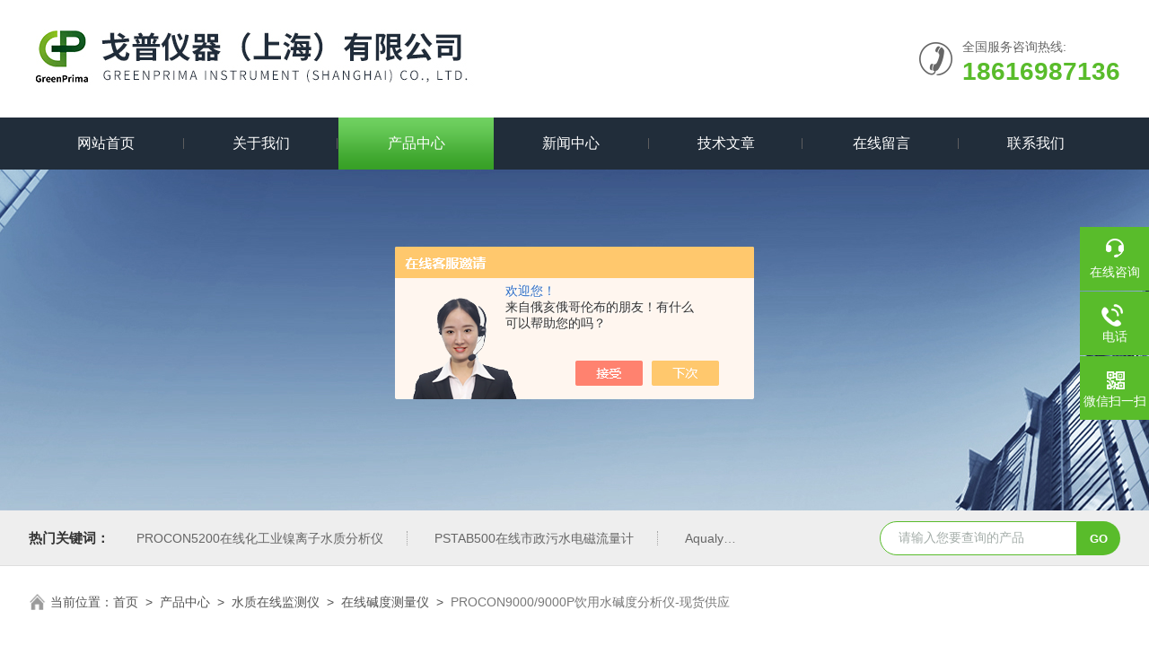

--- FILE ---
content_type: text/html; charset=utf-8
request_url: http://www.greenprimainst.cn/Products-36746225.html
body_size: 11346
content:
<!DOCTYPE html PUBLIC "-//W3C//DTD XHTML 1.0 Transitional//EN" "http://www.w3.org/TR/xhtml1/DTD/xhtml1-transitional.dtd">
<html xmlns="http://www.w3.org/1999/xhtml">
<head>
<meta http-equiv="Content-Type" content="text/html; charset=utf-8" />
<meta name="viewport" content="width=device-width, initial-scale=1, maximum-scale=1, user-scalable=no">
<TITLE>饮用水碱度分析仪-现货供应PROCON9000/9000P-戈普仪器（上海）有限公司</TITLE>
<META NAME="Keywords" CONTENT="饮用水碱度分析仪-现货供应">
<META NAME="Description" CONTENT="戈普仪器（上海）有限公司所提供的PROCON9000/9000P饮用水碱度分析仪-现货供应质量可靠、规格齐全,戈普仪器（上海）有限公司不仅具有专业的技术水平,更有良好的售后服务和优质的解决方案,欢迎您来电咨询此产品具体参数及价格等详细信息！">
<script src="/ajax/common.ashx" type="text/javascript"></script>
<script src="/ajax/NewPersonalStyle.Classes.SendMSG,NewPersonalStyle.ashx" type="text/javascript"></script>
<script src="/js/videoback.js" type="text/javascript"></script>
<link rel="stylesheet" type="text/css" href="/skins/371674/css/swiper.min.css">
<link rel="stylesheet" type="text/css" href="/skins/371674/css/style.css"/>
<script src="/skins/371674/js/jquery-3.6.0.min.js"></script>
<script src="/skins/371674/js/swiper.min.js"></script>
<link rel="shortcut icon" href="/skins/371674/favicon.ico">
<!--导航当前状态 JS-->
<script language="javascript" type="text/javascript"> 
var nav= '3';
</script>
<!--导航当前状态 JS END-->
<script type="application/ld+json">
{
"@context": "https://ziyuan.baidu.com/contexts/cambrian.jsonld",
"@id": "http://www.greenprimainst.cn/Products-36746225.html",
"title": "饮用水碱度分析仪-现货供应PROCON9000/9000P",
"pubDate": "2022-03-02T12:53:53",
"upDate": "2026-01-14T21:31:48"
    }</script>
<script type="text/javascript" src="/ajax/common.ashx"></script>
<script src="/ajax/NewPersonalStyle.Classes.SendMSG,NewPersonalStyle.ashx" type="text/javascript"></script>
<script type="text/javascript">
var viewNames = "";
var cookieArr = document.cookie.match(new RegExp("ViewNames" + "=[_0-9]*", "gi"));
if (cookieArr != null && cookieArr.length > 0) {
   var cookieVal = cookieArr[0].split("=");
    if (cookieVal[0] == "ViewNames") {
        viewNames = unescape(cookieVal[1]);
    }
}
if (viewNames == "") {
    var exp = new Date();
    exp.setTime(exp.getTime() + 7 * 24 * 60 * 60 * 1000);
    viewNames = new Date().valueOf() + "_" + Math.round(Math.random() * 1000 + 1000);
    document.cookie = "ViewNames" + "=" + escape(viewNames) + "; expires" + "=" + exp.toGMTString();
}
SendMSG.ToSaveViewLog("36746225", "ProductsInfo",viewNames, function() {});
</script>
<script language="javaScript" src="/js/JSChat.js"></script><script language="javaScript">function ChatBoxClickGXH() { DoChatBoxClickGXH('https://chat.chem17.com',374068) }</script><script>!window.jQuery && document.write('<script src="https://public.mtnets.com/Plugins/jQuery/2.2.4/jquery-2.2.4.min.js" integrity="sha384-rY/jv8mMhqDabXSo+UCggqKtdmBfd3qC2/KvyTDNQ6PcUJXaxK1tMepoQda4g5vB" crossorigin="anonymous">'+'</scr'+'ipt>');</script><script type="text/javascript" src="https://chat.chem17.com/chat/KFCenterBox/371674"></script><script type="text/javascript" src="https://chat.chem17.com/chat/KFLeftBox/371674"></script><script>
(function(){
var bp = document.createElement('script');
var curProtocol = window.location.protocol.split(':')[0];
if (curProtocol === 'https') {
bp.src = 'https://zz.bdstatic.com/linksubmit/push.js';
}
else {
bp.src = 'http://push.zhanzhang.baidu.com/push.js';
}
var s = document.getElementsByTagName("script")[0];
s.parentNode.insertBefore(bp, s);
})();
</script>
</head>
<body>
<!--Top begin-->
<header>
  <div class="h_top">
    <div class="w1300 clear">
      <div class="logo fl"> <a href="/"><img src="/skins/371674/images/logo.jpg" alt="戈普仪器（上海）有限公司"></a> </div>
      <div class="tel fr"> <span>全国服务咨询热线:</span>
        <p>18616987136</p>
      </div>
    </div>
  </div>
  <div class="ly_nav">
    <div class="w1300">
      <div class="menu_open"> <i></i> <i></i> <i></i> </div>
      <div class="nav">
        <ul class="nav_ul clear">
          <li id="navId1" class="nav_item"><a href="/">网站首页</a></li>
          <li id="navId2" class="nav_item"><a href="/aboutus.html">关于我们</a></li>
          <li id="navId3" class="nav_item"><a href="/products.html">产品中心</a></li>
          <li id="navId4" class="nav_item"><a href="/news.html">新闻中心</a><!--<i></i>--></li>
          <li id="navId5" class="nav_item"><a href="/article.html">技术文章</a></li>
        
          <li id="navId6" class="nav_item"><a href="/order.html">在线留言</a><!--<i></i>--></li>
          <li id="navId7" class="nav_item"><a href="/contact.html">联系我们</a></li>
        </ul>
      </div>
      <div class="hcover"></div>
    </div>
  </div>
  <script language="javascript" type="text/javascript">
  try {
      document.getElementById("navId" + nav).className = "nav_item on";
  }
  catch (e) {}
</script> 
</header>
<!--Top end--> 
<script src="https://www.chem17.com/mystat.aspx?u=greenprima"></script>

<!--nybanner start-->
<div class="nybanner"><img src="/skins/371674/images/nybanner.jpg"></div>
<!--nybanner end--> 

<!--产品搜索 begin-->
<div class="h_search">
  <div class="w1300 clear">
    <div class="fl">
      <div class="bd"><span>热门关键词：</span>
  <a href="/Products-39757427.html">PROCON5200在线化工业镍离子水质分析仪</a> <a href="/Products-39757388.html">PSTAB500在线市政污水电磁流量计</a> <a href="/Products-39757381.html">Aqualysis800A在线工业用水碱度分析仪</a> <a href="/Products-39757376.html">Aqualysis200SCD在线自来水厂流动电流分析仪</a> 

  <a href="/Products-39745268.html">PROCON5200在线电镀行业镍离子水质分析仪</a> <a href="/Products-39745263.html">PSTAB500市政给排水行业电磁流量计</a> <a href="/Products-39745258.html">PROCON5200在线工业水质镍离子分析仪</a> <a href="/Products-39745255.html">PROCON5000工业污水在线总铁水质分析仪</a> 

  <a href="/Products-39745252.html">Aqualysis800在线透析用水硬度分析仪</a> <a href="/Products-39733334.html">Aqualysis800透析用水在线硬度水质分析仪</a> <a href="/Products-39733329.html">PROCON5000电子行业在线水质总铁分析仪</a> <a href="/Products-39733322.html">Aqualysis800医院透析水质在线硬度分析仪</a> 

  <a href="/Products-39733312.html">PROCON5000污废水在线水质总铁分析仪</a> <a href="/Products-39733219.html">Aqualysis 300医院透析在线总氯水质分析仪</a> <a href="/Products-39727851.html">PROCON5000饮用水总铁离子在线水质分析仪</a> <a href="/Products-39727848.html">PROCON7000石油化工在线水中油分析仪</a> 
 </div>
    </div>
    <div class="fr">
      <form class="search clear" action="/products.html" id="form1" name="form1" method="post">
        <input class="input fl" type="text" name="keyword" value="请输入您要查询的产品" autocomplete="off" onfocus="if(this.value=='请输入您要查询的产品'){this.value='';this.style.color='#a4ada9' }" onblur="if(this.value=='') if(this.value=='')" style="color: rgb(164, 173, 169);">
        <input class="submit fl" type="submit" name="Submit" value="GO">
      </form>
    </div>
  </div>
</div>
<!--产品搜索 end-->  

<!--面包屑 begin-->
<div class="ly_crumb"> <img src="/skins/371674/images/home.png">
  <p>当前位置：<a href="/">首页</a>&nbsp;&nbsp;&gt;&nbsp;&nbsp;<a href="/products.html">产品中心</a>&nbsp;&nbsp;>&nbsp;&nbsp;<a href="/ParentList-1600525.html">水质在线监测仪</a>&nbsp;&nbsp;>&nbsp;&nbsp;<a href="/SonList-1998050.html">在线碱度测量仪</a>&nbsp;&nbsp;>&nbsp;&nbsp;<span>PROCON9000/9000P饮用水碱度分析仪-现货供应</span> 
     
    </p>
</div>
<!--面包屑 end--> 

<!--内页-产品详情 开始-->
<div class="ly_NyProDetail w1300"> 
  <!--pro_detail_main start-->
  <div class="pro_detail_main">
    <div class="prodetail_img">
      <div id="preview">
      <div class="jqzoom_wrap">
        <div class="jqzoom" id="spec-n1"> 
          <div id="ceshi" style=""> <img src="http://img78.chem17.com/gxhpic_58d36d8baf/1832440763e202844c6e700a90411eed1d57dd3eb1a3f0d43a1c27ff295b91af13bc9223c6f125a1.jpg" jqimg="http://img78.chem17.com/gxhpic_58d36d8baf/1832440763e202844c6e700a90411eed1d57dd3eb1a3f0d43a1c27ff295b91af13bc9223c6f125a1.jpg" /> </div>
        </div>
       </div>
        <div id="spec-n5">
          <div id="spec-list">
            <ul class="list-h"  >
              
              <li>
                <p><img  onclick="jQuery('.videoItem').hide();mybaidu.window.SetPause();" src="http://img78.chem17.com/gxhpic_58d36d8baf/1832440763e202844c6e700a90411eed1d57dd3eb1a3f0d43a1c27ff295b91af13bc9223c6f125a1_800_800_5.jpg" alt="" data-zoom-image="http://img78.chem17.com/gxhpic_58d36d8baf/1832440763e202844c6e700a90411eed1d57dd3eb1a3f0d43a1c27ff295b91af13bc9223c6f125a1_800_800_5.jpg" onload="DrawImage(this,460,300)"></p>
              </li>
              
            </ul>
          </div>
        </div>
      </div>
      <script type=text/javascript>
                $(function(){			
                   $("#ceshi").jqueryzoom({
                        xzoom:440,
                        yzoom:440,
                        offset:10,
                        position:"right",
                        preload:1,
                        lens:1
                    });							
                    /*$("#spec-list").jdMarquee({
                        deriction:"left",
                        step:1,
                        speed:4,
                        delay:10,
                        control:true,
                        _front:"#spec-right",
                        _back:"#spec-left"
                    });*/
                    $("#spec-list li").bind("mouseover",function(){
                        var src=$(this).children().children('img').attr("src");
                        $("#ceshi").css("width", "100%");
                        $("#ceshi").css("height", "100%");
                        $("#ceshi").css("position", "");
                        $("#spec-n1 img").eq(0).attr({
                            src:src.replace("\/n5\/","\/n1\/"),
                            jqimg:src.replace("\/n5\/","\/n0\/")
                        });
                        $("#spec-list li p").each(function(){
                            $(this).css({
                                "border":"1px solid #dfdfdf"
                            });
                            })
                        $(this).children('p').css({
                            "border":"1px solid #59bc2b"
                        });
                    });	
                })
            </script> 
      <script type=text/javascript src="/skins/371674/js/lib.js"></script> 
      <script type=text/javascript src="/skins/371674/js/zzsc.js"></script> 
    </div>
    <div class="pro_detail_text">
      <h1>饮用水碱度分析仪-现货供应</h1>
      <div class="jyms">
        <p><span>简要描述：</span>饮用水碱度分析仪-现货供应，PROCON9000/9000P由戈普实力厂家供应，品质有保证，技术团队支持，售后无忧！</p>
      </div>
      <ul>
        <li><img src="/skins/371674/images/dot.png" /><span>产品型号：</span>PROCON9000/9000P</li>
        <li><img src="/skins/371674/images/dot.png" /><span>厂商性质：</span>生产厂家</li>
        <li><img src="/skins/371674/images/dot.png" /><span>更新时间：</span>2026-01-14</li>
        <li><img src="/skins/371674/images/dot.png" /><span>访&nbsp;&nbsp;问&nbsp;&nbsp;量：</span>2231</li>
      </ul>
      <div class="pro_detail_btn"> <a href="#cpzx" class="prodtl_btn1">产品咨询</a><a href="/contact.html" target="_blank" class="prodtl_btn2">联系我们</a> </div>
    </div>
    <div class="clear"></div>
  </div>
  <!--pro_detail_main end-->
  
  <div class="lyNyProDetail_con lyNyPro_main">
    <div class="lyNyProDetail_left lyNyPro_left">
      <div class="h_left">
        <div class="cp_type">
          <div class="hd">
            <p>产品分类</p>
            <span>Product classification</span></div>
          <div class="bd">
            <ul>
              
              <li>
                <p><a href="/ParentList-1600525.html" >水质在线监测仪</a><span></span></p>
                <div> 
                   
                  <a href="/SonList-2610394.html">极谱法溶解氧</a> 
                   
                  <a href="/SonList-2591193.html">在线亚硫酸盐分析仪</a> 
                   
                  <a href="/SonList-2590118.html">镍离子分析仪</a> 
                   
                  <a href="/SonList-2583031.html">余氯总氯分析仪</a> 
                   
                  <a href="/SonList-2517625.html">水质分析仪</a> 
                   
                  <a href="/SonList-2509543.html">在线聚合物分析仪</a> 
                   
                  <a href="/SonList-2509541.html">水质</a> 
                   
                  <a href="/SonList-2460763.html">ORP</a> 
                   
                  <a href="/SonList-2452908.html">超声波清洗机/超声水浴</a> 
                   
                  <a href="/SonList-2451602.html">PH控制器</a> 
                   
                  <a href="/SonList-2451598.html">游动电流仪</a> 
                   
                  <a href="/SonList-2314310.html">总铁分析仪</a> 
                   
                  <a href="/SonList-2264707.html">污泥浓度分析仪</a> 
                   
                  <a href="/SonList-2261708.html">浊度仪</a> 
                   
                  <a href="/SonList-2250719.html">水中油分析仪</a> 
                   
                  <a href="/SonList-2249901.html">硅酸盐分析仪</a> 
                   
                  <a href="/SonList-2249895.html">磷酸盐分析仪</a> 
                   
                  <a href="/SonList-2232074.html">荧光法溶氧仪</a> 
                   
                  <a href="/SonList-2229944.html">在线电导率仪</a> 
                   
                  <a href="/SonList-2229924.html">在线浊度分析仪</a> 
                   
                  <a href="/SonList-2197695.html">离子分析仪</a> 
                   
                  <a href="/SonList-1600548.html">在线PH计/ORP计</a> 
                   
                  <a href="/SonList-1600551.html">在线余氯分析仪</a> 
                   
                  <a href="/SonList-1600555.html">在线臭氧浓度分析仪</a> 
                   
                  <a href="/SonList-1600552.html">在线二氧化氯分析仪</a> 
                   
                  <a href="/SonList-1731197.html">在线水质硬度监测仪</a> 
                   
                  <a href="/SonList-1600565.html">悬浮物|浊度|SS分析仪</a> 
                   
                  <a href="/SonList-1600567.html">流通式浊度分析仪</a> 
                   
                  <a href="/SonList-1600566.html">流动电流仪|SCD仪</a> 
                   
                  <a href="/SonList-1600550.html">在线溶解氧|DO分析仪</a> 
                   
                  <a href="/SonList-1600564.html">污泥浓度|MLSS分析仪</a> 
                   
                  <a href="/SonList-1600549.html">在线电导率|电阻率|盐度计</a> 
                   
                  <a href="/SonList-1600559.html">在线氟离子分析仪</a> 
                   
                  <a href="/SonList-1600846.html">在线氯离子|氯根分析仪</a> 
                   
                  <a href="/SonList-1600563.html">在线氨氮分析仪</a> 
                   
                  <a href="/SonList-1697351.html">在线色度仪</a> 
                   
                  <a href="/SonList-1961160.html">钠离子分析仪</a> 
                   
                  <a href="/SonList-1956744.html">二氧化硅分析仪</a> 
                   
                  <a href="/SonList-1998050.html">在线碱度测量仪</a> 
                   
                  <a href="/SonList-1991793.html">智慧水务监测系统</a> 
                   
                  <a href="/SonList-1785675.html">多参数在线水质分析仪</a> 
                   
                  <a href="/SonList-1600880.html">在线pH电极</a> 
                   
                  <a href="/SonList-1649018.html">电导率电极</a> 
                   
                  <a href="/SonList-1637135.html">溶解氧电极</a> 
                   
                  
                </div>
              </li>
              
             
            </ul>
            <a href="/products.html" class="pro_ckqb">查看全部</a>
          </div>
        </div>
      </div>
      
      <!--相关文章 开始-->
      <div class="lyNy_Xgwz">
        <div class="Xgwz_tit">
          <p>相关文章</p>
          <span>RELATED ARTICLES</span></div>
        <div class="Xgwz_list">
          <ul>
            
            <li><em></em><a href="/Article-4113548.html">减少锅炉维护成本：选择正确的锅炉水碱度分析仪</a></li>
            
            <li><em></em><a href="/Article-1646088.html">超声波清洗器七种常见故障</a></li>
            
            <li><em></em><a href="/Article-1781605.html">超声波明渠流量计应用范围</a></li>
            
            <li><em></em><a href="/Article-1619188.html">超声波清洗机产品特点及应用领域</a></li>
            
            <li><em></em><a href="/Article-2523230.html">在线余氯分析仪如何进行校准,有哪些校准步骤?</a></li>
            
            <li><em></em><a href="/Article-1696579.html">如何调试数字式恒温循环水浴？</a></li>
            
            <li><em></em><a href="/Article-2110604.html">有污泥界面仪的加入污水问题迎刃而解</a></li>
            
            <li><em></em><a href="/Article-2101328.html">电磁流量计在供水行业中的应用</a></li>
            
            <li><em></em><a href="/Article-4140065.html">煤矿中的煤泥如何监测你了解吗？一文带你了解超声波泥位计在洗煤厂的作用！</a></li>
            
            <li><em></em><a href="/Article-1706799.html">数字式恒温循环水浴产品特点</a></li>
            
          </ul>
        </div>
      </div>
      <!--相关文章 结束--> 
    </div>
    <div class="lyNyProDetail_right">
      <div class="lyNyProDetail_ConTit">
        <p>详细介绍</p>
      </div>
      <div class="lyNyProDetail_ConText"  id="c_detail_wrap"> <p style="text-align: center;"><span style="color: rgb(0, 176, 80); font-family: 黑体, SimHei; font-size: 24px;"><strong>饮用水碱度分析仪-现货供应</strong></span></p><p><br/></p><p style="text-align: center"><img style="max-width:800px;max-height:300%;" src="https://img78.chem17.com/gxhpic_58d36d8baf/1832440763e202844c6e700a90411eed1d57dd3eb1a3f0d43a1c27ff295b91af13bc9223c6f125a1.jpg" alt="637735161695246558362.jpg"/></p><p><strong><span style="font-family: 黑体, SimHei; font-size: 14px;">饮用水碱度分析仪</span></strong><span style="font-family: 黑体, SimHei; font-size: 14px;">为什么推荐英国GREENPRIM？</span></p><p><span style="font-family: 黑体, SimHei; font-size: 14px;">▶分辨率高</span></p><p><span style="font-family: 黑体, SimHei; font-size: 14px;"></span></p><p><span style="font-family: 黑体, SimHei; font-size: 14px;">▶自动运行包括自检，偏移补偿</span></p><p><span style="font-family: 黑体, SimHei; font-size: 14px;">▶无需额外校准</span></p><p><span style="font-family: 黑体, SimHei; font-size: 14px;">▶限值报警值可调</span></p><p><span style="font-family: 黑体, SimHei; font-size: 14px;"><span style="font-size: 14px; font-family: 宋体;">▶可编程</span><span style="font-size: 14px; font-family: Calibri;">0/4-20mA</span><span style="font-size: 14px; font-family: 宋体;">输出</span></span></p><p><span style="font-family: 黑体, SimHei; font-size: 14px;"><span style="font-size: 14px; font-family: 宋体;">▶测量间隔时间可调（</span><span style="font-size: 14px; font-family: Calibri;">1-99min</span><span style="font-size: 14px; font-family: 宋体;">）</span></span></p><p><span style="font-family: 黑体, SimHei; font-size: 14px;">▶可外部启停分析</span></p><p><span style="color: rgb(0, 0, 0); font-family: 黑体, SimHei; font-size: 14px;">▶电源范围宽泛（<span style="font-size: 14px; color: rgb(0, 0, 0); font-family: Calibri;">110-230v,50-60Hz</span>）</span></p><p style="text-align: center;"><span style="color: rgb(255, 255, 255); font-family: 黑体, SimHei; font-size: 14px;"><strong>饮用水碱度分析仪-现货供应</strong></span></p><p><span style="font-family: 黑体, SimHei; font-size: 14px;"><span style="font-size: 14px; font-family: 黑体, SimHei; color: rgb(0, 0, 0);">英国戈普-碱度分析仪<strong><span style="font-weight: bold; font-size: 14px; color: rgb(0, 0, 0); font-family: Calibri;">PROCON 9000/9000P</span></strong></span>技术参数：<br/></span></p><div class="tabledivclass" style="width: 99%; height: 939px;"><table style="max-width: 748px;" cellspacing="0" border="1" align="left"><tbody><tr class="firstRow"><td style="padding: 0px 7px; border-color: windowtext; border-style: solid; border-width: 1px;" width="188" valign="top"><p><span style="font-weight: normal; font-family: 黑体, SimHei; font-size: 14px;">测量参数</span></p></td><td style="padding: 0px 7px; border-color: windowtext; border-style: solid; border-width: 1px;" width="190" valign="top"><p><span style="font-weight: normal; font-family: 黑体, SimHei; font-size: 14px;"><span style="font-weight: normal; font-size: 14px; font-family: 宋体;">全碱</span><span style="font-weight: normal; font-size: 14px; font-family: Calibri;">/</span><span style="font-weight: normal; font-size: 14px; font-family: 宋体;">总碱（</span><span style="font-weight: normal; font-size: 14px; font-family: Calibri;">+m</span><span style="font-weight: normal; font-size: 14px; font-family: 宋体;">值）</span></span></p></td><td style="padding: 0px 7px; border-color: windowtext; border-style: solid; border-width: 1px;" width="190" valign="top"><p><span style="font-weight: normal; font-family: 黑体, SimHei; font-size: 14px;"><span style="font-weight: normal; font-size: 14px; font-family: 宋体;">酚酞碱（</span><span style="font-weight: normal; font-size: 14px; font-family: Calibri;">+P</span><span style="font-weight: normal; font-size: 14px; font-family: 宋体;">值）</span></span></p></td></tr><tr><td style="padding: 0px 7px; border-color: currentcolor windowtext windowtext; border-style: none solid solid; border-width: medium 1px 1px;" width="188" valign="top"><p><span style="font-weight: normal; font-family: 黑体, SimHei; font-size: 14px;">型号</span></p></td><td style="padding: 0px 7px; border-color: currentcolor windowtext windowtext; border-style: none solid solid; border-width: medium 1px 1px;" width="190" valign="top"><p><span style="font-weight: normal; font-family: 黑体, SimHei; font-size: 14px;">PROCON 9000</span></p></td><td style="padding: 0px 7px; border-color: currentcolor windowtext windowtext; border-style: none solid solid; border-width: medium 1px 1px;" width="190" valign="top"><p><span style="font-weight: normal; font-family: 黑体, SimHei; font-size: 14px;">PROCON 9000P</span></p></td></tr><tr><td style="padding: 0px 7px; border-color: currentcolor windowtext windowtext; border-style: none solid solid; border-width: medium 1px 1px;" width="188" valign="top"><p><span style="font-weight: normal; font-family: 黑体, SimHei; font-size: 14px;">测量范围</span></p></td><td colspan="2" style="padding: 0px 7px; border-color: currentcolor windowtext windowtext; border-style: none solid solid; border-width: medium 1px 1px;" width="380" valign="top"><p><span style="font-weight: normal; font-family: 黑体, SimHei; font-size: 14px;">0.1-3.5mmol/L, 0.2-7.0mmol/L</span></p></td></tr><tr><td style="padding: 0px 7px; border-color: currentcolor windowtext windowtext; border-style: none solid solid; border-width: medium 1px 1px;" width="188" valign="top"><p><span style="font-weight: normal; font-family: 黑体, SimHei; font-size: 14px;">分辨率</span></p></td><td colspan="2" style="padding: 0px 7px; border-color: currentcolor windowtext windowtext; border-style: none solid solid; border-width: medium 1px 1px;" width="380" valign="top"><p><span style="font-weight: normal; font-family: 黑体, SimHei; font-size: 14px;">0.03mmol/L, 0.06mmol/L</span></p></td></tr><tr><td style="padding: 0px 7px; border-color: currentcolor windowtext windowtext; border-style: none solid solid; border-width: medium 1px 1px;" width="188" valign="top"><p><span style="font-weight: normal; font-family: 黑体, SimHei; font-size: 14px;">精度</span></p></td><td colspan="2" style="padding: 0px 7px; border-color: currentcolor windowtext windowtext; border-style: none solid solid; border-width: medium 1px 1px;" width="380" valign="top"><p style="text-indent:42px"><span style="font-weight: normal; font-family: 黑体, SimHei; font-size: 14px;"><span style="font-weight: normal; font-size: 14px; font-family: Calibri;">5%</span><span style="font-weight: normal; font-size: 14px; font-family: 宋体;">终值</span></span></p></td></tr><tr><td style="padding: 0px 7px; border-color: currentcolor windowtext windowtext; border-style: none solid solid; border-width: medium 1px 1px;" width="188" valign="top"><p><span style="font-weight: normal; font-family: 黑体, SimHei; font-size: 14px;">重复性</span></p></td><td colspan="2" style="padding: 0px 7px; border-color: currentcolor windowtext windowtext; border-style: none solid solid; border-width: medium 1px 1px;" width="380" valign="top"><p style="text-indent:42px"><span style="font-weight: normal; font-family: 黑体, SimHei; font-size: 14px;"><span style="font-weight: normal; font-size: 14px; font-family: Calibri;">3%</span><span style="font-weight: normal; font-size: 14px; font-family: 宋体;">终值</span></span></p></td></tr><tr><td style="padding: 0px 7px; border-color: currentcolor windowtext windowtext; border-style: none solid solid; border-width: medium 1px 1px;" width="188" valign="top"><p><span style="font-weight: normal; font-family: 黑体, SimHei; font-size: 14px;">零点稳定性</span></p></td><td colspan="2" style="padding: 0px 7px; border-color: currentcolor windowtext windowtext; border-style: none solid solid; border-width: medium 1px 1px;" width="380" valign="top"><p><span style="font-weight: normal; font-family: 黑体, SimHei; font-size: 14px;">自动调整</span></p></td></tr><tr style="height:124px"><td style="padding: 0px 7px; border-color: currentcolor windowtext windowtext; border-style: none solid solid; border-width: medium 1px 1px;" width="188" valign="top"><p><span style="font-weight: normal; font-family: 黑体, SimHei; font-size: 14px;">样品</span></p><p><span style="font-weight: normal; font-family: 黑体, SimHei; font-size: 14px;"><span style="font-weight: normal; font-size: 14px; font-family: Calibri;">&nbsp;&nbsp;&nbsp;</span><span style="font-weight: normal; font-size: 14px; font-family: 宋体;">工作压力</span></span></p><p><span style="font-weight: normal; font-family: 黑体, SimHei; font-size: 14px;"><span style="font-weight: normal; font-size: 14px; font-family: Calibri;">&nbsp;&nbsp;&nbsp;</span><span style="font-weight: normal; font-size: 14px; font-family: 宋体;">温度</span></span></p><p><span style="font-weight: normal; font-family: 黑体, SimHei; font-size: 14px;"><span style="font-weight: normal; font-size: 14px; font-family: Calibri;">&nbsp;&nbsp;&nbsp;</span><span style="font-weight: normal; font-size: 14px; font-family: 宋体;">样品体积</span></span></p><p><span style="font-weight: normal; font-family: 黑体, SimHei; font-size: 14px;"><span style="font-weight: normal; font-size: 14px; font-family: Calibri;">&nbsp;&nbsp;&nbsp;</span><span style="font-weight: normal; font-size: 14px; font-family: 宋体;">样品条件</span></span></p><p><span style="font-weight: normal; font-family: 黑体, SimHei; font-size: 14px;"><span style="font-weight: normal; font-size: 14px; font-family: Calibri;">&nbsp;&nbsp;&nbsp;</span><span style="font-weight: normal; font-size: 14px; font-family: 宋体;">排放</span> <span style="font-weight: normal; font-size: 14px; font-family: Calibri;">&nbsp;&nbsp;&nbsp;&nbsp;</span></span></p></td><td colspan="2" style="padding: 0px 7px; border-color: currentcolor windowtext windowtext; border-style: none solid solid; border-width: medium 1px 1px;" width="380" valign="top"><p><span style="font-weight: normal; font-family: 黑体, SimHei; font-size: 14px;">&nbsp;</span></p><p><span style="font-weight: normal; font-family: 黑体, SimHei; font-size: 14px;">0.1-10 bar</span></p><p><span style="font-weight: normal; font-family: 黑体, SimHei; font-size: 14px;"><span style="font-weight: normal; font-size: 14px; font-family: Calibri;">5-30</span><span style="font-weight: normal; font-size: 14px; font-family: 宋体;">℃</span></span></p><p><span style="font-weight: normal; font-family: 黑体, SimHei; font-size: 14px;"><span style="font-weight: normal; font-size: 14px; font-family: Calibri;">25ml/</span><span style="font-weight: normal; font-size: 14px; font-family: 宋体;">每个分析（不包含清洗）</span></span></p><p><span style="font-weight: normal; font-family: 黑体, SimHei; font-size: 14px;"><span style="font-weight: normal; font-size: 14px; font-family: 宋体;">清澈，颗粒＜</span><span style="font-weight: normal; font-size: 14px; font-family: Calibri;">0.5g/L; </span><span style="font-weight: normal; font-size: 14px; font-family: 宋体;">＜</span><span style="font-weight: normal; font-size: 14px; font-family: Calibri;">50</span><span style="font-weight: normal; font-size: 14px; font-family: 宋体;">μ</span><span style="font-weight: normal; font-size: 14px; font-family: Calibri;">m</span></span></p><p><span style="font-weight: normal; font-family: 黑体, SimHei; font-size: 14px;">无压开放式</span></p></td></tr><tr style="height:43px"><td style="padding: 0px 7px; border-color: currentcolor windowtext windowtext; border-style: none solid solid; border-width: medium 1px 1px;" width="188" valign="top"><p><span style="font-weight: normal; font-family: 黑体, SimHei; font-size: 14px;">试剂</span></p><p style="text-indent:28px"><span style="font-weight: normal; font-family: 黑体, SimHei; font-size: 14px;">数量</span></p><p style="text-indent:28px"><span style="font-weight: normal; font-family: 黑体, SimHei; font-size: 14px;">型号</span></p><p style="text-indent:28px"><span style="font-weight: normal; font-family: 黑体, SimHei; font-size: 14px;">储存温度</span></p><p style="text-indent:28px"><span style="font-weight: normal; font-family: 黑体, SimHei; font-size: 14px;">单次分析消耗量</span></p><p style="text-indent:28px"><span style="font-weight: normal; font-family: 黑体, SimHei; font-size: 14px;">&nbsp;</span></p><p style="text-indent:28px"><span style="font-weight: normal; font-family: 黑体, SimHei; font-size: 14px;">总体积</span></p><p style="text-indent:28px"><span style="font-weight: normal; font-family: 黑体, SimHei; font-size: 14px;">分析次数</span></p></td><td style="padding: 0px 7px; border-color: currentcolor windowtext windowtext; border-style: none solid solid; border-width: medium 1px 1px;" width="190" valign="top"><p><span style="font-weight: normal; font-family: 黑体, SimHei; font-size: 14px;">&nbsp;</span></p><p><span style="font-weight: normal; font-family: 黑体, SimHei; font-size: 14px;"><span style="font-weight: normal; font-size: 14px; font-family: Calibri;">2(</span><span style="font-weight: normal; font-size: 14px; font-family: 宋体;">滴定</span><span style="font-weight: normal; font-size: 14px; font-family: Calibri;">, </span><span style="font-weight: normal; font-size: 14px; font-family: 宋体;">指示剂</span><span style="font-weight: normal; font-size: 14px; font-family: Calibri;">)</span></span></p><p><span style="font-weight: normal; font-family: 黑体, SimHei; font-size: 14px;">A1001/A2001; TA3001</span></p><p><span style="font-weight: normal; font-family: 黑体, SimHei; font-size: 14px;"><span style="font-weight: normal; font-size: 14px; font-family: Calibri;">0-30</span><span style="font-weight: normal; font-size: 14px; font-family: 宋体;">℃</span></span></p><p><span style="font-weight: normal; font-family: 黑体, SimHei; font-size: 14px;"><span style="font-weight: normal; font-size: 14px; font-family: Calibri;">0.5/0.25ml for 1mmol(</span><span style="font-weight: normal; font-size: 14px; font-family: 宋体;">滴定</span><span style="font-weight: normal; font-size: 14px; font-family: Calibri;">)</span></span></p><p><span style="font-weight: normal; font-family: 黑体, SimHei; font-size: 14px;"><span style="font-weight: normal; font-size: 14px; font-family: Calibri;">0.07ml</span><span style="font-weight: normal; font-size: 14px; font-family: 宋体;">指示剂</span></span></p><p><span style="font-weight: normal; font-family: 黑体, SimHei; font-size: 14px;">500ml, 250ml</span></p><p><span style="font-weight: normal; font-family: 黑体, SimHei; font-size: 14px;">1000/2000 (1mmol/L)</span></p></td><td style="padding: 0px 7px; border-color: windowtext; border-style: solid; border-width: 1px;" width="190" valign="top"><p><span style="font-weight: normal; font-family: 黑体, SimHei; font-size: 14px;">&nbsp;</span></p><p><span style="font-weight: normal; font-family: 黑体, SimHei; font-size: 14px;"><span style="font-weight: normal; font-size: 14px; font-family: Calibri;">2(</span><span style="font-weight: normal; font-size: 14px; font-family: 宋体;">滴定</span><span style="font-weight: normal; font-size: 14px; font-family: Calibri;">,</span><span style="font-weight: normal; font-size: 14px; font-family: 宋体;">指示剂</span><span style="font-weight: normal; font-size: 14px; font-family: Calibri;">)</span></span></p><p><span style="font-weight: normal; font-family: 黑体, SimHei; font-size: 14px;">A1001/A2001; PA3001</span></p><p><span style="font-weight: normal; font-family: 黑体, SimHei; font-size: 14px;"><span style="font-weight: normal; font-size: 14px; font-family: Calibri;">0-30</span><span style="font-weight: normal; font-size: 14px; font-family: 宋体;">℃</span></span></p><p><span style="font-weight: normal; font-family: 黑体, SimHei; font-size: 14px;"><span style="font-weight: normal; font-size: 14px; font-family: Calibri;">0.5/0.25ml for 1mmol(</span><span style="font-weight: normal; font-size: 14px; font-family: 宋体;">滴定</span><span style="font-weight: normal; font-size: 14px; font-family: Calibri;">)</span></span></p><p><span style="font-weight: normal; font-family: 黑体, SimHei; font-size: 14px;"><span style="font-weight: normal; font-size: 14px; font-family: Calibri;">0.07ml</span><span style="font-weight: normal; font-size: 14px; font-family: 宋体;">指示剂</span></span></p><p><span style="font-weight: normal; font-family: 黑体, SimHei; font-size: 14px;">500ml, 250ml</span></p><p><span style="font-weight: normal; font-family: 黑体, SimHei; font-size: 14px;">1000/2000(1mmol/L)</span></p></td></tr><tr style="height:60px"><td style="padding: 0px 7px; border-color: currentcolor windowtext windowtext; border-style: none solid solid; border-width: medium 1px 1px;" width="188" valign="top"><p><span style="font-weight: normal; font-family: 黑体, SimHei; font-size: 14px;">分析</span></p><p style="text-indent:28px"><span style="font-weight: normal; font-family: 黑体, SimHei; font-size: 14px;">周期</span></p><p style="text-indent:28px"><span style="font-weight: normal; font-family: 黑体, SimHei; font-size: 14px;">间隔</span></p></td><td colspan="2" style="padding: 0px 7px; border-color: currentcolor windowtext windowtext; border-style: none solid solid; border-width: medium 1px 1px;" width="380" valign="top"><p><span style="font-weight: normal; font-family: 黑体, SimHei; font-size: 14px;">&nbsp;</span></p><p><span style="font-weight: normal; font-family: 黑体, SimHei; font-size: 14px;"><span style="font-weight: normal; font-size: 14px; font-family: Calibri;">3-10min </span><span style="font-weight: normal; font-size: 14px; font-family: 宋体;">取决于碱度值</span></span></p><p><span style="font-weight: normal; font-family: 黑体, SimHei; font-size: 14px;">1min-99min</span></p></td></tr><tr><td style="padding: 0px 7px; border-color: currentcolor windowtext windowtext; border-style: none solid solid; border-width: medium 1px 1px;" width="188" valign="top"><p><span style="font-weight: normal; font-family: 黑体, SimHei; font-size: 14px;">电流输出</span></p></td><td colspan="2" style="padding: 0px 7px; border-color: currentcolor windowtext windowtext; border-style: none solid solid; border-width: medium 1px 1px; word-break: break-all;" width="380" valign="top"><p><span style="font-weight: normal; font-family: 黑体, SimHei; font-size: 14px;"><span style="font-weight: normal; font-size: 14px; font-family: Calibri;">0/4-20mA, </span><span style="font-weight: normal; font-size: 14px; font-family: 宋体;">Z大负载</span><span style="font-weight: normal; font-size: 14px; font-family: Calibri;">500</span><span style="font-weight: normal; font-size: 14px; font-family: 宋体;">Ω</span></span></p></td></tr><tr><td style="padding: 0px 7px; border-color: currentcolor windowtext windowtext; border-style: none solid solid; border-width: medium 1px 1px;" width="188" valign="top"><p><span style="font-weight: normal; font-family: 黑体, SimHei; font-size: 14px;">显示</span></p></td><td colspan="2" style="padding: 0px 7px; border-color: currentcolor windowtext windowtext; border-style: none solid solid; border-width: medium 1px 1px;" width="380" valign="top"><p><span style="font-weight: normal; font-family: 黑体, SimHei; font-size: 14px;"><span style="font-weight: normal; font-size: 14px; font-family: Calibri;">240</span><span style="font-weight: normal; font-size: 14px; font-family: 宋体;">×</span><span style="font-weight: normal; font-size: 14px; font-family: Calibri;">128</span><span style="font-weight: normal; font-size: 14px; font-family: 宋体;">，触摸屏</span></span></p></td></tr><tr><td style="padding: 0px 7px; border-color: currentcolor windowtext windowtext; border-style: none solid solid; border-width: medium 1px 1px;" width="188" valign="top"><p><span style="font-weight: normal; font-family: 黑体, SimHei; font-size: 14px;">工作温度</span></p></td><td colspan="2" style="padding: 0px 7px; border-color: currentcolor windowtext windowtext; border-style: none solid solid; border-width: medium 1px 1px;" width="380" valign="top"><p><span style="font-weight: normal; font-family: 黑体, SimHei; font-size: 14px;"><span style="font-weight: normal; font-size: 14px; font-family: Calibri;">5- 45</span><span style="font-weight: normal; font-size: 14px; font-family: 宋体;">°（试剂需在</span><span style="font-weight: normal; font-size: 14px; font-family: Calibri;">6</span><span style="font-weight: normal; font-size: 14px; font-family: 宋体;">个月内用完）</span></span></p></td></tr><tr><td style="padding: 0px 7px; border-color: currentcolor windowtext windowtext; border-style: none solid solid; border-width: medium 1px 1px;" width="188" valign="top"><p><span style="font-weight: normal; font-family: 黑体, SimHei; font-size: 14px;">电气连接</span></p></td><td colspan="2" style="padding: 0px 7px; border-color: currentcolor windowtext windowtext; border-style: none solid solid; border-width: medium 1px 1px;" width="380" valign="top"><p><span style="font-family: 黑体, SimHei; font-size: 14px;"><span style="font-weight: normal; font-size: 14px; font-family: Calibri;">1.5mm</span><sup><span style="font-weight: normal; font-size: 14px; vertical-align: super; font-family: Calibri;">2</span></sup><span style="font-weight: normal; font-size: 14px; font-family: 宋体;">环形插头连接</span></span></p></td></tr><tr style="height:38px"><td style="padding: 0px 7px; border-color: currentcolor windowtext windowtext; border-style: none solid solid; border-width: medium 1px 1px;" width="188" valign="top"><p><span style="font-weight: normal; font-family: 黑体, SimHei; font-size: 14px;">&nbsp;</span></p><p><span style="font-weight: normal; font-family: 黑体, SimHei; font-size: 14px;">继电器</span></p></td><td colspan="2" style="padding: 0px 7px; border-color: currentcolor windowtext windowtext; border-style: none solid solid; border-width: medium 1px 1px;" width="380" valign="top"><p><span style="font-weight: normal; font-family: 黑体, SimHei; font-size: 14px;"><span style="font-weight: normal; font-size: 14px; font-family: Calibri;">1</span><span style="font-weight: normal; font-size: 14px; font-family: 宋体;">×报警，无源 </span><span style="font-weight: normal; font-size: 14px; font-family: Calibri;">230v/50Hz, 3A</span></span></p><p><span style="font-weight: normal; font-family: 黑体, SimHei; font-size: 14px;"><span style="font-weight: normal; font-size: 14px; font-family: Calibri;">1</span><span style="font-weight: normal; font-size: 14px; font-family: 宋体;">×限值，无源 </span><span style="font-weight: normal; font-size: 14px; font-family: Calibri;">230v/50Hz, 3A</span></span></p><p><span style="font-weight: normal; font-family: 黑体, SimHei; font-size: 14px;"><span style="font-weight: normal; font-size: 14px; font-family: Calibri;">1</span><span style="font-weight: normal; font-size: 14px; font-family: 宋体;">×分析状态，无源 </span><span style="font-weight: normal; font-size: 14px; font-family: Calibri;">230v/50Hz, 3A</span></span></p></td></tr><tr><td style="padding: 0px 7px; border-color: currentcolor windowtext windowtext; border-style: none solid solid; border-width: medium 1px 1px;" width="188" valign="top"><p><span style="font-weight: normal; font-family: 黑体, SimHei; font-size: 14px;">远程控制</span></p></td><td colspan="2" style="padding: 0px 7px; border-color: currentcolor windowtext windowtext; border-style: none solid solid; border-width: medium 1px 1px;" width="380" valign="top"><p><span style="font-weight: normal; font-family: 黑体, SimHei; font-size: 14px;"><span style="font-weight: normal; font-size: 14px; font-family: 宋体;">无源，</span><span style="font-weight: normal; font-size: 14px; font-family: Calibri;">18V DC</span><span style="font-weight: normal; font-size: 14px; font-family: 宋体;">，</span><span style="font-weight: normal; font-size: 14px; font-family: Calibri;">ca.4 mA</span></span></p></td></tr><tr><td style="padding: 0px 7px; border-color: currentcolor windowtext windowtext; border-style: none solid solid; border-width: medium 1px 1px;" width="188" valign="top"><p><span style="font-weight: normal; font-family: 黑体, SimHei; font-size: 14px;">电源电压</span></p></td><td colspan="2" style="padding: 0px 7px; border-color: currentcolor windowtext windowtext; border-style: none solid solid; border-width: medium 1px 1px;" width="380" valign="top"><p><span style="font-weight: normal; font-family: 黑体, SimHei; font-size: 14px;">110-230V (50/60Hz)</span></p></td></tr><tr><td style="padding: 0px 7px; border-color: currentcolor windowtext windowtext; border-style: none solid solid; border-width: medium 1px 1px;" width="188" valign="top"><p><span style="font-weight: normal; font-family: 黑体, SimHei; font-size: 14px;">能耗</span></p></td><td colspan="2" style="padding: 0px 7px; border-color: currentcolor windowtext windowtext; border-style: none solid solid; border-width: medium 1px 1px;" width="380" valign="top"><p><span style="font-weight: normal; font-family: 黑体, SimHei; font-size: 14px;"><span style="font-weight: normal; font-size: 14px; font-family: 宋体;">大约</span><span style="font-weight: normal; font-size: 14px; font-family: Calibri;">16VA</span></span></p></td></tr><tr><td style="padding: 0px 7px; border-color: currentcolor windowtext windowtext; border-style: none solid solid; border-width: medium 1px 1px;" width="188" valign="top"><p><span style="font-weight: normal; font-family: 黑体, SimHei; font-size: 14px;">尺寸</span></p></td><td colspan="2" style="padding: 0px 7px; border-color: currentcolor windowtext windowtext; border-style: none solid solid; border-width: medium 1px 1px;" width="380" valign="top"><p><span style="font-weight: normal; font-family: 黑体, SimHei; font-size: 14px;"><span style="font-weight: normal; font-size: 14px; font-family: Calibri;">640</span><span style="font-weight: normal; font-size: 14px; font-family: 宋体;">×</span><span style="font-weight: normal; font-size: 14px; font-family: Calibri;">315</span><span style="font-weight: normal; font-size: 14px; font-family: 宋体;">×</span><span style="font-weight: normal; font-size: 14px; font-family: Calibri;">190mm(H</span><span style="font-weight: normal; font-size: 14px; font-family: 宋体;">×</span><span style="font-weight: normal; font-size: 14px; font-family: Calibri;">W</span><span style="font-weight: normal; font-size: 14px; font-family: 宋体;">×</span><span style="font-weight: normal; font-size: 14px; font-family: Calibri;">D)</span></span></p></td></tr><tr><td style="padding: 0px 7px; border-color: currentcolor windowtext windowtext; border-style: none solid solid; border-width: medium 1px 1px;" width="188" valign="top"><p><span style="font-weight: normal; font-family: 黑体, SimHei; font-size: 14px;">防护等级</span></p></td><td colspan="2" style="padding: 0px 7px; border-color: currentcolor windowtext windowtext; border-style: none solid solid; border-width: medium 1px 1px;" width="380" valign="top"><p><span style="font-weight: normal; font-family: 黑体, SimHei; font-size: 14px;">IP65</span></p></td></tr></tbody></table></div><p style="text-align: center;"><span style="font-family: 黑体, SimHei; font-size: 14px; color: rgb(0, 0, 0);"><strong><br/></strong></span></p><p><span style="font-family: 黑体, SimHei; font-size: 14px;">英国戈普<span style="font-family: 黑体, SimHei; font-weight: bold;">PROCON 9000/9000P除用于饮用水外，还可</span>用于地表水、循环水、锅炉用水等水中碱度检测。</span></p><p><span style="color: rgb(0, 0, 0);"><strong><span style="font-weight: bold; font-size: 14px; font-family: Calibri;"></span></strong></span><strong></strong><br/></p><p><span style="color: rgb(255, 255, 255); font-family: 黑体, SimHei; font-size: 14px;"><strong></strong></span><br/></p> </div>
      <div class="lyNyProDetail_ConTit" id="cpzx">
        <p>产品咨询</p>
      </div>
      <div class="ly_msg"> <link rel="stylesheet" type="text/css" href="/css/MessageBoard_style.css">
<script language="javascript" src="/skins/Scripts/order.js?v=20210318" type="text/javascript"></script>
<a name="order" id="order"></a>
<div class="ly_msg" id="ly_msg">
<form method="post" name="form2" id="form2">
	<h3>留言框  </h3>
	<ul>
		<li>
			<h4 class="xh">产品：</h4>
			<div class="msg_ipt1"><input class="textborder" size="30" name="Product" id="Product" value="饮用水碱度分析仪-现货供应"  placeholder="请输入产品名称" /></div>
		</li>
		<li>
			<h4>您的单位：</h4>
			<div class="msg_ipt12"><input class="textborder" size="42" name="department" id="department"  placeholder="请输入您的单位名称" /></div>
		</li>
		<li>
			<h4 class="xh">您的姓名：</h4>
			<div class="msg_ipt1"><input class="textborder" size="16" name="yourname" id="yourname"  placeholder="请输入您的姓名"/></div>
		</li>
		<li>
			<h4 class="xh">联系电话：</h4>
			<div class="msg_ipt1"><input class="textborder" size="30" name="phone" id="phone"  placeholder="请输入您的联系电话"/></div>
		</li>
		<li>
			<h4>常用邮箱：</h4>
			<div class="msg_ipt12"><input class="textborder" size="30" name="email" id="email" placeholder="请输入您的常用邮箱"/></div>
		</li>
        <li>
			<h4>省份：</h4>
			<div class="msg_ipt12"><select id="selPvc" class="msg_option">
							<option value="0" selected="selected">请选择您所在的省份</option>
			 <option value="1">安徽</option> <option value="2">北京</option> <option value="3">福建</option> <option value="4">甘肃</option> <option value="5">广东</option> <option value="6">广西</option> <option value="7">贵州</option> <option value="8">海南</option> <option value="9">河北</option> <option value="10">河南</option> <option value="11">黑龙江</option> <option value="12">湖北</option> <option value="13">湖南</option> <option value="14">吉林</option> <option value="15">江苏</option> <option value="16">江西</option> <option value="17">辽宁</option> <option value="18">内蒙古</option> <option value="19">宁夏</option> <option value="20">青海</option> <option value="21">山东</option> <option value="22">山西</option> <option value="23">陕西</option> <option value="24">上海</option> <option value="25">四川</option> <option value="26">天津</option> <option value="27">新疆</option> <option value="28">西藏</option> <option value="29">云南</option> <option value="30">浙江</option> <option value="31">重庆</option> <option value="32">香港</option> <option value="33">澳门</option> <option value="34">中国台湾</option> <option value="35">国外</option>	
                             </select></div>
		</li>
		<li>
			<h4>详细地址：</h4>
			<div class="msg_ipt12"><input class="textborder" size="50" name="addr" id="addr" placeholder="请输入您的详细地址"/></div>
		</li>
		
        <li>
			<h4>补充说明：</h4>
			<div class="msg_ipt12 msg_ipt0"><textarea class="areatext" style="width:100%;" name="message" rows="8" cols="65" id="message"  placeholder="请输入您的任何要求、意见或建议"></textarea></div>
		</li>
		<li>
			<h4 class="xh">验证码：</h4>
			<div class="msg_ipt2">
            	<div class="c_yzm">
                    <input class="textborder" size="4" name="Vnum" id="Vnum"/>
                    <a href="javascript:void(0);" class="yzm_img"><img src="/Image.aspx" title="点击刷新验证码" onclick="this.src='/image.aspx?'+ Math.random();"  width="90" height="34" /></a>
                </div>
                <span>请输入计算结果（填写阿拉伯数字），如：三加四=7</span>
            </div>
		</li>
		<li>
			<h4></h4>
			<div class="msg_btn"><input type="button" onclick="return Validate();" value="提 交" name="ok"  class="msg_btn1"/><input type="reset" value="重 填" name="no" /></div>
		</li>
	</ul>	
    <input name="PvcKey" id="PvcHid" type="hidden" value="" />
</form>
</div>
 </div>
      <div class="ly_PrevNext">
        <ul>
          <li>上一篇：<a href="/Products-36745790.html">PROCON-8000英国戈普水质硬度仪PROCON8000</a></li>
          <li>下一篇：<a href="/Products-36748041.html">Aqualysis800戈普在线水质硬度分析仪</a></li>
        </ul>
      </div>
    </div>
    <div class="clear"></div>
  </div>
</div>

<!--内页-产品详情 结束--> 

<!--底部 begin-->
<div class="foot_box">
  <div class="footCon">
    <div class="foot_t w1300">
      <div class="foot_lv">
        <div class="foot_logo"><img src="/skins/371674/images/foot_logo.png" /></div>
        <div class="foot_nav">
          <ul>
            <li><a href="/">首页</a></li>
            <li><a href="/products.html">产品中心</a></li>
            <li><a href="/aboutus.html">关于我们</a></li>
            <li><a href="/news.html">新闻中心</a></li>
            <li><a href="/article.html">技术文章</a></li>
            <li><a href="/contact.html">联系我们</a></li>
          </ul>
        </div>
      </div>
      <div class="footMain">
        <div class="foot_tel">
          <p>全国统一服务电话</p>
          <b>4009-2020-89</b></div>
        <div class="foot_ea">
          <p><img src="/skins/371674/images/f_email.png" />电子邮箱：<a href="mailto:chinainfo@greenprimainst.com">chinainfo@greenprimainst.com</a></p>
          <p><img src="/skins/371674/images/f_addr.png" />公司地址：上海市嘉定区汇旺东路599号5幢5层</p>
        </div>
        <div class="foot_ewm"><img src="/skins/371674/images/ewm.jpg" />
          <p>业务咨询微信</p>
        </div>
      </div>
    </div>
  </div>
  <div class="foot_b">
    <div class="copyright w1300">Copyright &copy; 2026 戈普仪器（上海）有限公司版权所有&nbsp;&nbsp;&nbsp;<a href="http://beian.miit.gov.cn/" target="_blank" rel="nofollow">备案号：沪ICP备18007817号-1</a>&nbsp;&nbsp;&nbsp;<a href="/sitemap.xml" target="_blank">sitemap.xml</a>&nbsp;&nbsp;&nbsp;技术支持：<a href="https://www.chem17.com" target="_blank" rel="nofollow">化工仪器网</a>&nbsp;&nbsp;&nbsp;<a href="https://www.chem17.com/login" target="_blank" rel="nofollow">管理登陆</a> </div>
  </div>
</div>
<!--底部 end--> 

<!--右侧漂浮 begin-->
<div class="client-2"> 
    <ul id="client-2"> 
      <li class="my-kefu-liuyan"> 
       <div class="my-kefu-main"> 
        <div class="my-kefu-left"><a class="online-contact-btn" onclick="ChatBoxClickGXH()" href="#" target="_self"><i></i><p>在线咨询</p></a></div> <div class="my-kefu-right"></div> 
       </div>
      </li> 
      <li class="my-kefu-tel"> 
       <div class="my-kefu-tel-main"> 
        <div class="my-kefu-left"><a href="tel:4009-2020-89"><i></i><p>电话</p></a></div> 
        <div class="my-kefu-tel-right">4009-2020-89</div> 
       </div>
      </li>  
      <li class="my-kefu-weixin"> 
       <div class="my-kefu-main"> 
        <div class="my-kefu-left"><i></i><p>微信扫一扫</p></div> 
        <div class="my-kefu-right"> </div> 
        <div class="my-kefu-weixin-pic"><img src="/skins/371674/images/ewm.jpg"> </div> 
       </div>
      </li> 
      <li class="my-kefu-ftop"> 
       <div class="my-kefu-main"> 
        <div class="my-kefu-left"><a href="javascript:;"><i></i><p>返回顶部</p></a> </div> 
        <div class="my-kefu-right"> </div> 
       </div>
      </li> 
    </ul> 
</div>
<!--右侧漂浮 end-->

<script src="/skins/371674/js/pt_js.js"></script>


 <script type='text/javascript' src='/js/VideoIfrmeReload.js?v=001'></script>
  
</html>
</body>